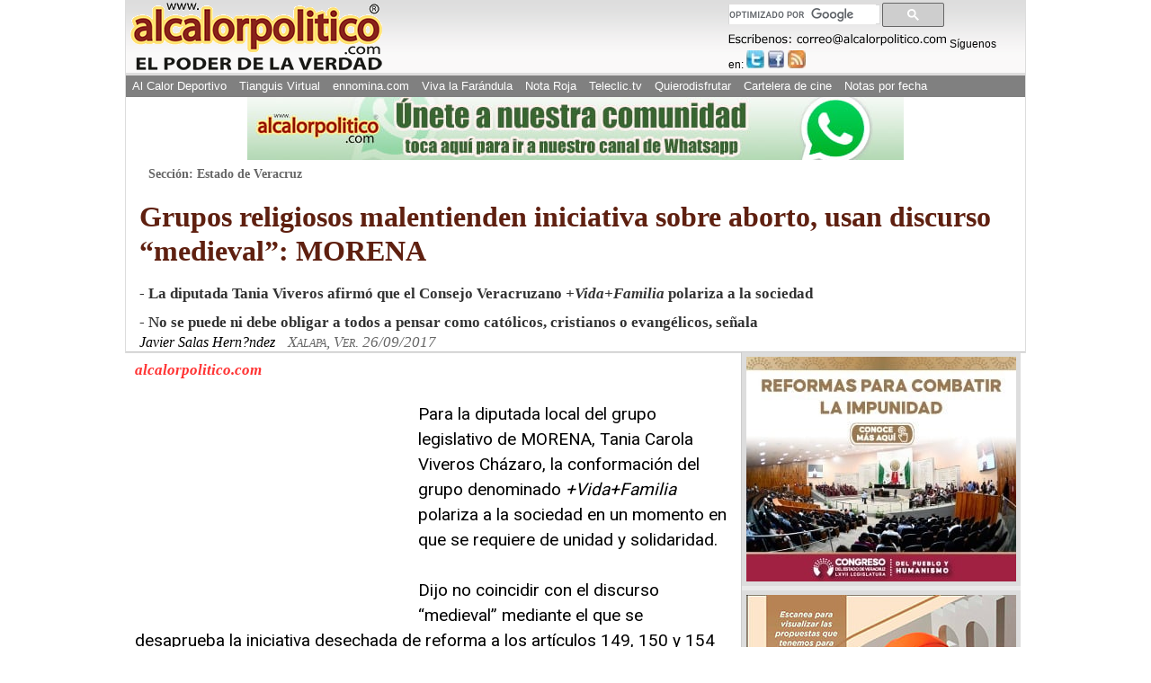

--- FILE ---
content_type: text/html; charset=utf-8
request_url: https://www.google.com/recaptcha/api2/aframe
body_size: 98
content:
<!DOCTYPE HTML><html><head><meta http-equiv="content-type" content="text/html; charset=UTF-8"></head><body><script nonce="HWV_BnKyENXb9vMyjlU4PA">/** Anti-fraud and anti-abuse applications only. See google.com/recaptcha */ try{var clients={'sodar':'https://pagead2.googlesyndication.com/pagead/sodar?'};window.addEventListener("message",function(a){try{if(a.source===window.parent){var b=JSON.parse(a.data);var c=clients[b['id']];if(c){var d=document.createElement('img');d.src=c+b['params']+'&rc='+(localStorage.getItem("rc::a")?sessionStorage.getItem("rc::b"):"");window.document.body.appendChild(d);sessionStorage.setItem("rc::e",parseInt(sessionStorage.getItem("rc::e")||0)+1);localStorage.setItem("rc::h",'1768716288081');}}}catch(b){}});window.parent.postMessage("_grecaptcha_ready", "*");}catch(b){}</script></body></html>